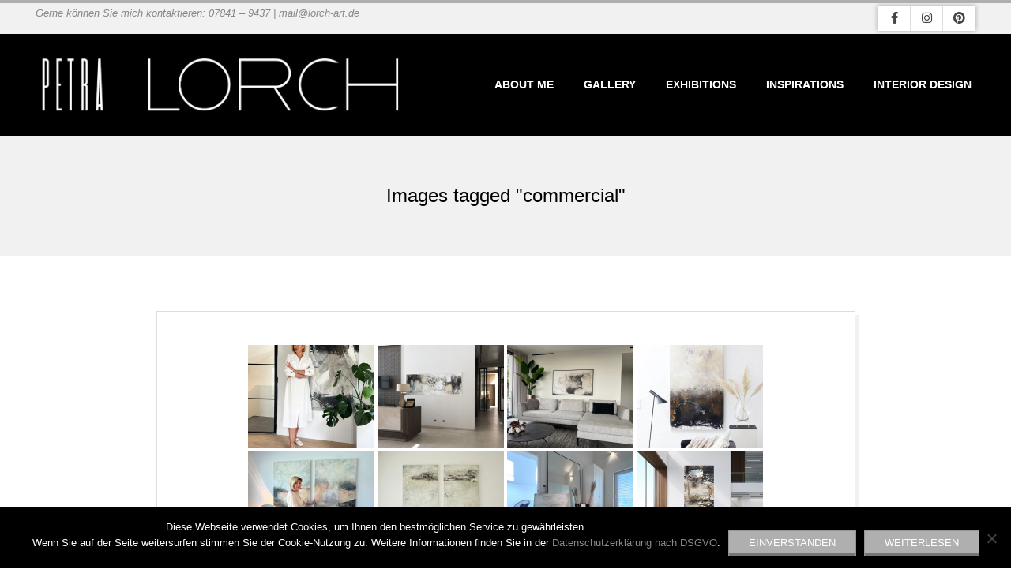

--- FILE ---
content_type: text/html; charset=UTF-8
request_url: https://lorch-art.de/ngg_tag/commercial/
body_size: 16371
content:
<!DOCTYPE html>
<html lang="de" class="no-js">

<head>
<meta charset="UTF-8" />
<meta http-equiv="X-UA-Compatible" content="IE=edge,chrome=1"> <!-- Enable IE Highest available mode (compatibility mode); users with GCF will have page rendered using Google Chrome Frame -->
<meta name='robots' content='index, follow, max-image-preview:large, max-snippet:-1, max-video-preview:-1' />
<meta name="HandheldFriendly" content="True">
<meta name="MobileOptimized" content="767">
<meta name="viewport" content="width=device-width, initial-scale=1.0">
<meta name="template" content="Dispatch Premium 4.12.1" />

	<!-- This site is optimized with the Yoast SEO plugin v26.8 - https://yoast.com/product/yoast-seo-wordpress/ -->
	<title>commercial Archive - PETRA LORCH | FREISCHAFFENDE KÜNSTLERIN</title>
	<link rel="canonical" href="https://lorch-art.de/ngg_tag/commercial/" />
	<meta property="og:locale" content="de_DE" />
	<meta property="og:type" content="article" />
	<meta property="og:title" content="commercial Archive - PETRA LORCH | FREISCHAFFENDE KÜNSTLERIN" />
	<meta property="og:url" content="https://lorch-art.de/ngg_tag/commercial/" />
	<meta property="og:site_name" content="PETRA LORCH | FREISCHAFFENDE KÜNSTLERIN" />
	<meta name="twitter:card" content="summary_large_image" />
	<script type="application/ld+json" class="yoast-schema-graph">{"@context":"https://schema.org","@graph":[{"@type":"CollectionPage","@id":"https://lorch-art.de/ngg_tag/commercial/","url":"https://lorch-art.de/ngg_tag/commercial/","name":"commercial Archive - PETRA LORCH | FREISCHAFFENDE KÜNSTLERIN","isPartOf":{"@id":"https://lorch-art.de/#website"},"breadcrumb":{"@id":"https://lorch-art.de/ngg_tag/commercial/#breadcrumb"},"inLanguage":"de"},{"@type":"BreadcrumbList","@id":"https://lorch-art.de/ngg_tag/commercial/#breadcrumb","itemListElement":[{"@type":"ListItem","position":1,"name":"Home","item":"https://lorch-art.de/"},{"@type":"ListItem","position":2,"name":"commercial"}]},{"@type":"WebSite","@id":"https://lorch-art.de/#website","url":"https://lorch-art.de/","name":"www.lorch-art.de","description":"PETRA LORCH | FREISCHAFFENDE KÜNSTLERIN","publisher":{"@id":"https://lorch-art.de/#/schema/person/5620e87f21145d1864126f115d867b7c"},"potentialAction":[{"@type":"SearchAction","target":{"@type":"EntryPoint","urlTemplate":"https://lorch-art.de/?s={search_term_string}"},"query-input":{"@type":"PropertyValueSpecification","valueRequired":true,"valueName":"search_term_string"}}],"inLanguage":"de"},{"@type":["Person","Organization"],"@id":"https://lorch-art.de/#/schema/person/5620e87f21145d1864126f115d867b7c","name":"petralorch","image":{"@type":"ImageObject","inLanguage":"de","@id":"https://lorch-art.de/#/schema/person/image/","url":"https://lorch-art.de/wp-content/uploads/2019/10/cropped-logo_web_3.jpg","contentUrl":"https://lorch-art.de/wp-content/uploads/2019/10/cropped-logo_web_3.jpg","width":2147,"height":459,"caption":"petralorch"},"logo":{"@id":"https://lorch-art.de/#/schema/person/image/"},"sameAs":["https://www.lorch-art.de","https://www.instagram.com/lorch_art/"]}]}</script>
	<!-- / Yoast SEO plugin. -->


<link rel="alternate" type="application/rss+xml" title="PETRA LORCH | FREISCHAFFENDE KÜNSTLERIN &raquo; Feed" href="https://lorch-art.de/feed/" />
<link rel="alternate" type="application/rss+xml" title="PETRA LORCH | FREISCHAFFENDE KÜNSTLERIN &raquo; Kommentar-Feed" href="https://lorch-art.de/comments/feed/" />
<link rel="alternate" type="application/rss+xml" title="PETRA LORCH | FREISCHAFFENDE KÜNSTLERIN &raquo; commercial Bilder-Stichwort Feed" href="https://lorch-art.de/ngg_tag/commercial/feed/" />
<link rel="profile" href="https://gmpg.org/xfn/11" />
<link rel="alternate" title="oEmbed (JSON)" type="application/json+oembed" href="https://lorch-art.de/wp-json/oembed/1.0/embed?url" />
<link rel="alternate" title="oEmbed (XML)" type="text/xml+oembed" href="https://lorch-art.de/wp-json/oembed/1.0/embed?url&#038;format=xml" />
<link rel="preload" href="https://lorch-art.de/wp-content/themes/dispatch-premium/hoot/css/webfonts/fa-solid-900.woff2" as="font" crossorigin="anonymous">
<link rel="preload" href="https://lorch-art.de/wp-content/themes/dispatch-premium/hoot/css/webfonts/fa-regular-400.woff2" as="font" crossorigin="anonymous">
<link rel="preload" href="https://lorch-art.de/wp-content/themes/dispatch-premium/hoot/css/webfonts/fa-brands-400.woff2" as="font" crossorigin="anonymous">
<style id='wp-img-auto-sizes-contain-inline-css'>
img:is([sizes=auto i],[sizes^="auto," i]){contain-intrinsic-size:3000px 1500px}
/*# sourceURL=wp-img-auto-sizes-contain-inline-css */
</style>
<style id='wp-emoji-styles-inline-css'>

	img.wp-smiley, img.emoji {
		display: inline !important;
		border: none !important;
		box-shadow: none !important;
		height: 1em !important;
		width: 1em !important;
		margin: 0 0.07em !important;
		vertical-align: -0.1em !important;
		background: none !important;
		padding: 0 !important;
	}
/*# sourceURL=wp-emoji-styles-inline-css */
</style>
<style id='wp-block-library-inline-css'>
:root{--wp-block-synced-color:#7a00df;--wp-block-synced-color--rgb:122,0,223;--wp-bound-block-color:var(--wp-block-synced-color);--wp-editor-canvas-background:#ddd;--wp-admin-theme-color:#007cba;--wp-admin-theme-color--rgb:0,124,186;--wp-admin-theme-color-darker-10:#006ba1;--wp-admin-theme-color-darker-10--rgb:0,107,160.5;--wp-admin-theme-color-darker-20:#005a87;--wp-admin-theme-color-darker-20--rgb:0,90,135;--wp-admin-border-width-focus:2px}@media (min-resolution:192dpi){:root{--wp-admin-border-width-focus:1.5px}}.wp-element-button{cursor:pointer}:root .has-very-light-gray-background-color{background-color:#eee}:root .has-very-dark-gray-background-color{background-color:#313131}:root .has-very-light-gray-color{color:#eee}:root .has-very-dark-gray-color{color:#313131}:root .has-vivid-green-cyan-to-vivid-cyan-blue-gradient-background{background:linear-gradient(135deg,#00d084,#0693e3)}:root .has-purple-crush-gradient-background{background:linear-gradient(135deg,#34e2e4,#4721fb 50%,#ab1dfe)}:root .has-hazy-dawn-gradient-background{background:linear-gradient(135deg,#faaca8,#dad0ec)}:root .has-subdued-olive-gradient-background{background:linear-gradient(135deg,#fafae1,#67a671)}:root .has-atomic-cream-gradient-background{background:linear-gradient(135deg,#fdd79a,#004a59)}:root .has-nightshade-gradient-background{background:linear-gradient(135deg,#330968,#31cdcf)}:root .has-midnight-gradient-background{background:linear-gradient(135deg,#020381,#2874fc)}:root{--wp--preset--font-size--normal:16px;--wp--preset--font-size--huge:42px}.has-regular-font-size{font-size:1em}.has-larger-font-size{font-size:2.625em}.has-normal-font-size{font-size:var(--wp--preset--font-size--normal)}.has-huge-font-size{font-size:var(--wp--preset--font-size--huge)}.has-text-align-center{text-align:center}.has-text-align-left{text-align:left}.has-text-align-right{text-align:right}.has-fit-text{white-space:nowrap!important}#end-resizable-editor-section{display:none}.aligncenter{clear:both}.items-justified-left{justify-content:flex-start}.items-justified-center{justify-content:center}.items-justified-right{justify-content:flex-end}.items-justified-space-between{justify-content:space-between}.screen-reader-text{border:0;clip-path:inset(50%);height:1px;margin:-1px;overflow:hidden;padding:0;position:absolute;width:1px;word-wrap:normal!important}.screen-reader-text:focus{background-color:#ddd;clip-path:none;color:#444;display:block;font-size:1em;height:auto;left:5px;line-height:normal;padding:15px 23px 14px;text-decoration:none;top:5px;width:auto;z-index:100000}html :where(.has-border-color){border-style:solid}html :where([style*=border-top-color]){border-top-style:solid}html :where([style*=border-right-color]){border-right-style:solid}html :where([style*=border-bottom-color]){border-bottom-style:solid}html :where([style*=border-left-color]){border-left-style:solid}html :where([style*=border-width]){border-style:solid}html :where([style*=border-top-width]){border-top-style:solid}html :where([style*=border-right-width]){border-right-style:solid}html :where([style*=border-bottom-width]){border-bottom-style:solid}html :where([style*=border-left-width]){border-left-style:solid}html :where(img[class*=wp-image-]){height:auto;max-width:100%}:where(figure){margin:0 0 1em}html :where(.is-position-sticky){--wp-admin--admin-bar--position-offset:var(--wp-admin--admin-bar--height,0px)}@media screen and (max-width:600px){html :where(.is-position-sticky){--wp-admin--admin-bar--position-offset:0px}}

/*# sourceURL=wp-block-library-inline-css */
</style><style id='global-styles-inline-css'>
:root{--wp--preset--aspect-ratio--square: 1;--wp--preset--aspect-ratio--4-3: 4/3;--wp--preset--aspect-ratio--3-4: 3/4;--wp--preset--aspect-ratio--3-2: 3/2;--wp--preset--aspect-ratio--2-3: 2/3;--wp--preset--aspect-ratio--16-9: 16/9;--wp--preset--aspect-ratio--9-16: 9/16;--wp--preset--color--black: #000000;--wp--preset--color--cyan-bluish-gray: #abb8c3;--wp--preset--color--white: #ffffff;--wp--preset--color--pale-pink: #f78da7;--wp--preset--color--vivid-red: #cf2e2e;--wp--preset--color--luminous-vivid-orange: #ff6900;--wp--preset--color--luminous-vivid-amber: #fcb900;--wp--preset--color--light-green-cyan: #7bdcb5;--wp--preset--color--vivid-green-cyan: #00d084;--wp--preset--color--pale-cyan-blue: #8ed1fc;--wp--preset--color--vivid-cyan-blue: #0693e3;--wp--preset--color--vivid-purple: #9b51e0;--wp--preset--color--accent: #afafaf;--wp--preset--color--accent-font: #ffffff;--wp--preset--gradient--vivid-cyan-blue-to-vivid-purple: linear-gradient(135deg,rgb(6,147,227) 0%,rgb(155,81,224) 100%);--wp--preset--gradient--light-green-cyan-to-vivid-green-cyan: linear-gradient(135deg,rgb(122,220,180) 0%,rgb(0,208,130) 100%);--wp--preset--gradient--luminous-vivid-amber-to-luminous-vivid-orange: linear-gradient(135deg,rgb(252,185,0) 0%,rgb(255,105,0) 100%);--wp--preset--gradient--luminous-vivid-orange-to-vivid-red: linear-gradient(135deg,rgb(255,105,0) 0%,rgb(207,46,46) 100%);--wp--preset--gradient--very-light-gray-to-cyan-bluish-gray: linear-gradient(135deg,rgb(238,238,238) 0%,rgb(169,184,195) 100%);--wp--preset--gradient--cool-to-warm-spectrum: linear-gradient(135deg,rgb(74,234,220) 0%,rgb(151,120,209) 20%,rgb(207,42,186) 40%,rgb(238,44,130) 60%,rgb(251,105,98) 80%,rgb(254,248,76) 100%);--wp--preset--gradient--blush-light-purple: linear-gradient(135deg,rgb(255,206,236) 0%,rgb(152,150,240) 100%);--wp--preset--gradient--blush-bordeaux: linear-gradient(135deg,rgb(254,205,165) 0%,rgb(254,45,45) 50%,rgb(107,0,62) 100%);--wp--preset--gradient--luminous-dusk: linear-gradient(135deg,rgb(255,203,112) 0%,rgb(199,81,192) 50%,rgb(65,88,208) 100%);--wp--preset--gradient--pale-ocean: linear-gradient(135deg,rgb(255,245,203) 0%,rgb(182,227,212) 50%,rgb(51,167,181) 100%);--wp--preset--gradient--electric-grass: linear-gradient(135deg,rgb(202,248,128) 0%,rgb(113,206,126) 100%);--wp--preset--gradient--midnight: linear-gradient(135deg,rgb(2,3,129) 0%,rgb(40,116,252) 100%);--wp--preset--font-size--small: 13px;--wp--preset--font-size--medium: 20px;--wp--preset--font-size--large: 36px;--wp--preset--font-size--x-large: 42px;--wp--preset--spacing--20: 0.44rem;--wp--preset--spacing--30: 0.67rem;--wp--preset--spacing--40: 1rem;--wp--preset--spacing--50: 1.5rem;--wp--preset--spacing--60: 2.25rem;--wp--preset--spacing--70: 3.38rem;--wp--preset--spacing--80: 5.06rem;--wp--preset--shadow--natural: 6px 6px 9px rgba(0, 0, 0, 0.2);--wp--preset--shadow--deep: 12px 12px 50px rgba(0, 0, 0, 0.4);--wp--preset--shadow--sharp: 6px 6px 0px rgba(0, 0, 0, 0.2);--wp--preset--shadow--outlined: 6px 6px 0px -3px rgb(255, 255, 255), 6px 6px rgb(0, 0, 0);--wp--preset--shadow--crisp: 6px 6px 0px rgb(0, 0, 0);}:where(.is-layout-flex){gap: 0.5em;}:where(.is-layout-grid){gap: 0.5em;}body .is-layout-flex{display: flex;}.is-layout-flex{flex-wrap: wrap;align-items: center;}.is-layout-flex > :is(*, div){margin: 0;}body .is-layout-grid{display: grid;}.is-layout-grid > :is(*, div){margin: 0;}:where(.wp-block-columns.is-layout-flex){gap: 2em;}:where(.wp-block-columns.is-layout-grid){gap: 2em;}:where(.wp-block-post-template.is-layout-flex){gap: 1.25em;}:where(.wp-block-post-template.is-layout-grid){gap: 1.25em;}.has-black-color{color: var(--wp--preset--color--black) !important;}.has-cyan-bluish-gray-color{color: var(--wp--preset--color--cyan-bluish-gray) !important;}.has-white-color{color: var(--wp--preset--color--white) !important;}.has-pale-pink-color{color: var(--wp--preset--color--pale-pink) !important;}.has-vivid-red-color{color: var(--wp--preset--color--vivid-red) !important;}.has-luminous-vivid-orange-color{color: var(--wp--preset--color--luminous-vivid-orange) !important;}.has-luminous-vivid-amber-color{color: var(--wp--preset--color--luminous-vivid-amber) !important;}.has-light-green-cyan-color{color: var(--wp--preset--color--light-green-cyan) !important;}.has-vivid-green-cyan-color{color: var(--wp--preset--color--vivid-green-cyan) !important;}.has-pale-cyan-blue-color{color: var(--wp--preset--color--pale-cyan-blue) !important;}.has-vivid-cyan-blue-color{color: var(--wp--preset--color--vivid-cyan-blue) !important;}.has-vivid-purple-color{color: var(--wp--preset--color--vivid-purple) !important;}.has-black-background-color{background-color: var(--wp--preset--color--black) !important;}.has-cyan-bluish-gray-background-color{background-color: var(--wp--preset--color--cyan-bluish-gray) !important;}.has-white-background-color{background-color: var(--wp--preset--color--white) !important;}.has-pale-pink-background-color{background-color: var(--wp--preset--color--pale-pink) !important;}.has-vivid-red-background-color{background-color: var(--wp--preset--color--vivid-red) !important;}.has-luminous-vivid-orange-background-color{background-color: var(--wp--preset--color--luminous-vivid-orange) !important;}.has-luminous-vivid-amber-background-color{background-color: var(--wp--preset--color--luminous-vivid-amber) !important;}.has-light-green-cyan-background-color{background-color: var(--wp--preset--color--light-green-cyan) !important;}.has-vivid-green-cyan-background-color{background-color: var(--wp--preset--color--vivid-green-cyan) !important;}.has-pale-cyan-blue-background-color{background-color: var(--wp--preset--color--pale-cyan-blue) !important;}.has-vivid-cyan-blue-background-color{background-color: var(--wp--preset--color--vivid-cyan-blue) !important;}.has-vivid-purple-background-color{background-color: var(--wp--preset--color--vivid-purple) !important;}.has-black-border-color{border-color: var(--wp--preset--color--black) !important;}.has-cyan-bluish-gray-border-color{border-color: var(--wp--preset--color--cyan-bluish-gray) !important;}.has-white-border-color{border-color: var(--wp--preset--color--white) !important;}.has-pale-pink-border-color{border-color: var(--wp--preset--color--pale-pink) !important;}.has-vivid-red-border-color{border-color: var(--wp--preset--color--vivid-red) !important;}.has-luminous-vivid-orange-border-color{border-color: var(--wp--preset--color--luminous-vivid-orange) !important;}.has-luminous-vivid-amber-border-color{border-color: var(--wp--preset--color--luminous-vivid-amber) !important;}.has-light-green-cyan-border-color{border-color: var(--wp--preset--color--light-green-cyan) !important;}.has-vivid-green-cyan-border-color{border-color: var(--wp--preset--color--vivid-green-cyan) !important;}.has-pale-cyan-blue-border-color{border-color: var(--wp--preset--color--pale-cyan-blue) !important;}.has-vivid-cyan-blue-border-color{border-color: var(--wp--preset--color--vivid-cyan-blue) !important;}.has-vivid-purple-border-color{border-color: var(--wp--preset--color--vivid-purple) !important;}.has-vivid-cyan-blue-to-vivid-purple-gradient-background{background: var(--wp--preset--gradient--vivid-cyan-blue-to-vivid-purple) !important;}.has-light-green-cyan-to-vivid-green-cyan-gradient-background{background: var(--wp--preset--gradient--light-green-cyan-to-vivid-green-cyan) !important;}.has-luminous-vivid-amber-to-luminous-vivid-orange-gradient-background{background: var(--wp--preset--gradient--luminous-vivid-amber-to-luminous-vivid-orange) !important;}.has-luminous-vivid-orange-to-vivid-red-gradient-background{background: var(--wp--preset--gradient--luminous-vivid-orange-to-vivid-red) !important;}.has-very-light-gray-to-cyan-bluish-gray-gradient-background{background: var(--wp--preset--gradient--very-light-gray-to-cyan-bluish-gray) !important;}.has-cool-to-warm-spectrum-gradient-background{background: var(--wp--preset--gradient--cool-to-warm-spectrum) !important;}.has-blush-light-purple-gradient-background{background: var(--wp--preset--gradient--blush-light-purple) !important;}.has-blush-bordeaux-gradient-background{background: var(--wp--preset--gradient--blush-bordeaux) !important;}.has-luminous-dusk-gradient-background{background: var(--wp--preset--gradient--luminous-dusk) !important;}.has-pale-ocean-gradient-background{background: var(--wp--preset--gradient--pale-ocean) !important;}.has-electric-grass-gradient-background{background: var(--wp--preset--gradient--electric-grass) !important;}.has-midnight-gradient-background{background: var(--wp--preset--gradient--midnight) !important;}.has-small-font-size{font-size: var(--wp--preset--font-size--small) !important;}.has-medium-font-size{font-size: var(--wp--preset--font-size--medium) !important;}.has-large-font-size{font-size: var(--wp--preset--font-size--large) !important;}.has-x-large-font-size{font-size: var(--wp--preset--font-size--x-large) !important;}
/*# sourceURL=global-styles-inline-css */
</style>

<style id='classic-theme-styles-inline-css'>
/*! This file is auto-generated */
.wp-block-button__link{color:#fff;background-color:#32373c;border-radius:9999px;box-shadow:none;text-decoration:none;padding:calc(.667em + 2px) calc(1.333em + 2px);font-size:1.125em}.wp-block-file__button{background:#32373c;color:#fff;text-decoration:none}
/*# sourceURL=/wp-includes/css/classic-themes.min.css */
</style>
<link rel='stylesheet' id='cookie-notice-front-css' href='https://lorch-art.de/wp-content/plugins/cookie-notice/css/front.min.css?ver=2.5.11' media='all' />
<link rel='stylesheet' id='ngg_trigger_buttons-css' href='https://lorch-art.de/wp-content/plugins/nextgen-gallery/static/GalleryDisplay/trigger_buttons.css?ver=4.0.3' media='all' />
<link rel='stylesheet' id='fancybox-0-css' href='https://lorch-art.de/wp-content/plugins/nextgen-gallery/static/Lightbox/fancybox/jquery.fancybox-1.3.4.css?ver=4.0.3' media='all' />
<link rel='stylesheet' id='fontawesome_v4_shim_style-css' href='https://lorch-art.de/wp-content/plugins/nextgen-gallery/static/FontAwesome/css/v4-shims.min.css?ver=6.9' media='all' />
<link rel='stylesheet' id='nextgen_pagination_style-css' href='https://lorch-art.de/wp-content/plugins/nextgen-gallery/static/GalleryDisplay/pagination_style.css?ver=4.0.3' media='all' />
<link rel='stylesheet' id='nextgen_basic_thumbnails_style-css' href='https://lorch-art.de/wp-content/plugins/nextgen-gallery/static/Thumbnails/nextgen_basic_thumbnails.css?ver=4.0.3' media='all' />
<link rel='stylesheet' id='lightSlider-css' href='https://lorch-art.de/wp-content/themes/dispatch-premium/css/lightSlider.min.css?ver=1.1.0' media='all' />
<link rel='stylesheet' id='gallery-css' href='https://lorch-art.de/wp-content/themes/dispatch-premium/hoot/css/gallery.min.css?ver=6.9' media='all' />
<link rel='stylesheet' id='font-awesome-css' href='https://lorch-art.de/wp-content/themes/dispatch-premium/hoot/css/font-awesome.min.css?ver=5.15.4' media='all' />
<link rel='stylesheet' id='lightGallery-css' href='https://lorch-art.de/wp-content/themes/dispatch-premium/premium/css/lightGallery.min.css?ver=1.1.4' media='all' />
<link rel='stylesheet' id='imagelightbox-styles-css' href='https://lorch-art.de/wp-content/plugins/imagelightbox/css/styles.css?ver=0.1.1' media='all' />
<link rel='stylesheet' id='tablepress-default-css' href='https://lorch-art.de/wp-content/plugins/tablepress/css/build/default.css?ver=3.2.6' media='all' />
<link rel='stylesheet' id='hoot-style-css' href='https://lorch-art.de/wp-content/themes/dispatch-premium/style.min.css?ver=4.12.1' media='all' />
<link rel='stylesheet' id='hoot-wpblocks-css' href='https://lorch-art.de/wp-content/themes/dispatch-premium/hoot-theme/blocks/wpblocks.css?ver=4.12.1' media='all' />
<style id='hoot-wpblocks-inline-css'>
.hgrid {max-width: 1260px;} a {color: #888888;} .invert-typo, .accent-typo {background: #afafaf;color: #ffffff;} .invert-typo a, .invert-typo a:hover, .invert-typo h1, .invert-typo h2, .invert-typo h3, .invert-typo h4, .invert-typo h5, .invert-typo h6, .invert-typo .title, .accent-typo a, .accent-typo a:hover, .accent-typo h1, .accent-typo h2, .accent-typo h3, .accent-typo h4, .accent-typo h5, .accent-typo h6, .accent-typo .title {color: #ffffff;} input[type="submit"], #submit, .button {background: #afafaf;color: #ffffff;} input[type="submit"]:hover, #submit:hover, .button:hover, input[type="submit"]:focus, #submit:focus, .button:focus {background: #8c8c8c;color: #ffffff;} body {background-color: #ffffff;color: #444444;font-size: 14px;font-family: "Open Sans", sans-serif;} #page-wrapper {border-color: #afafaf;} #topbar-right-inner, #topbar-right-inner input {background-color: #ffffff;color: #444444;} .site-logo-with-icon #site-title i {font-size: 48px;} .site-logo-mixed-image, .site-logo-mixed-image img {max-width: 200px;} .lSSlideOuter .lSPager.lSpg > li:hover a, .lSSlideOuter .lSPager.lSpg > li.active a {background-color: #afafaf;} #infinite-handle span,.lrm-form a.button, .lrm-form button, .lrm-form button[type=submit], .lrm-form #buddypress input[type=submit], .lrm-form input[type=submit] {background: #afafaf;color: #ffffff;} .woocommerce nav.woocommerce-pagination ul li a:focus, .woocommerce nav.woocommerce-pagination ul li a:hover {color: #888888;} h1, h2, h3, h4, h5, h6, .title {color: #000000;font-size: 24px;font-family: "Oswald", sans-serif;font-style: normal;text-transform: none;font-weight: normal;} h1 {color: #000000;font-size: 30px;font-style: normal;text-transform: none;font-weight: normal;} h2 {color: #000000;font-size: 26px;font-style: normal;text-transform: none;font-weight: normal;} h4 {color: #000000;font-size: 22px;font-style: normal;text-transform: none;font-weight: normal;} h5 {color: #000000;font-size: 20px;font-style: normal;text-transform: none;font-weight: normal;} h6 {color: #000000;font-size: 18px;font-style: normal;text-transform: none;font-weight: normal;} .titlefont {font-family: "Oswald", sans-serif;} .bodyfont-title {font-family: "Open Sans", sans-serif;font-size: 14px;} blockquote {border-color: #dddddd;color: #888888;font-size: 18px;} a:hover {color: #888888;} .contrast-typo {background: #000000;color: #ffffff;} .contrast-typo a, .contrast-typo a:hover, .contrast-typo h1, .contrast-typo h2, .contrast-typo h3, .contrast-typo h4, .contrast-typo h5, .contrast-typo h6, .contrast-typo .title {color: #ffffff;} .enforce-typo {background: #ffffff;color: #444444;} .enforce-typo a, .enforce-typo a:hover, .enforce-typo h1, .enforce-typo h2, .enforce-typo h3, .enforce-typo h4, .enforce-typo h5, .enforce-typo h6, .enforce-typo .title {color: #444444;} .enforce-body-font {font-family: "Open Sans", sans-serif;} .table-striped tbody tr:nth-child(odd) td, .table-striped tbody tr:nth-child(odd) th {background: #f1f1f1;} .gallery, ul.wp-block-gallery {border-color: #dddddd;background: #f1f1f1;} .gallery .gallery-caption {color: #444444;} .wp-caption {background: #f1f1f1;} .wp-caption-text, .wp-block-image figcaption {border-color: #dddddd;color: #444444;} #topbar {background: #f1f1f1;} #topbar-left {color: #888888;} #topbar .widget-title {font-size: 14px;} #header {background: #000000;} #site-title {color: #ffffff;font-size: 54px;font-family: "Oswald", sans-serif;text-transform: uppercase;font-weight: bold;font-style: normal;} #site-description {opacity: 1;color: #ffffff;font-size: 14px;font-family: "Oswald", sans-serif;text-transform: uppercase;font-style: normal;font-weight: normal;} #menu-primary-items > li a {color: #ffffff;font-size: 14px;font-family: "Open Sans", sans-serif;text-transform: uppercase;font-weight: bold;font-style: normal;} .site-header .hoot-megamenu-icon {color: #ffffff;} #menu-primary-items > li ul a, #menu-primary-items ul li:hover > a,.mobilemenu-fixed .menu-toggle {color: #ffffff;font-size: 12px;text-transform: uppercase;font-weight: bold;font-style: normal;} .sf-menu ul {background-color: #000000;} .sf-menu ul li:hover {background: #222222;} .menu-toggle {background: #222222;color: #ffffff;font-size: 12px;text-transform: uppercase;font-weight: bold;font-style: normal;} .mobilemenu-fixed .menu-toggle {background: #222222;} #loop-meta {background-color: #f1f1f1;} .loop-title {color: #000000;font-size: 24px;font-family: "Oswald", sans-serif;font-style: normal;text-transform: none;font-weight: normal;} .entry-byline-block {border-color: #888888;} .entry-byline a, .entry-byline a:hover {color: #444444;} .entry-content {-webkit-box-shadow: 5px 5px 0 0 #f1f1f1;-moz-box-shadow: 5px 5px 0 0 #f1f1f1;box-shadow: 5px 5px 0 0 #f1f1f1;border-color: #dddddd;} #comments-template {border-color: #dddddd;} #comments-number {font-size: 14px;} .comment li.comment {border-color: #dddddd;} .comment-by-author {color: #888888;} .comment-meta-block, .comment-edit-link {color: #888888;border-color: #888888;} .comment.bypostauthor > article {background: #f1f1f1;} .comment.bypostauthor + #respond {background: #f1f1f1;} .comment-ping {border-color: #dddddd;} #reply-title {font-size: 14px;} #respond label {color: #888888;} .entry-grid {-webkit-box-shadow: 5px 5px 0 0 #f1f1f1;-moz-box-shadow: 5px 5px 0 0 #f1f1f1;box-shadow: 5px 5px 0 0 #f1f1f1;border-color: #dddddd;} .entry-grid-content .entry-title {font-size: 24px;} .entry-grid .entry-byline {color: #888888;} .entry-grid .entry-byline-block a, .entry-grid .entry-byline-block a:hover {color: #888888;} .archive-mosaic .entry-title {font-size: 18px;} .archive-mosaic .mosaic-sub {background: #f1f1f1;border-color: #dddddd;} .style-accent, .shortcode-button.style-accent, .style-accentlight {background: #afafaf;color: #ffffff;} .shortcode-button.style-accent:hover {background: #8c8c8c;color: #ffffff;} .style-highlight, .style-highlightlight {background: #f1f1f1;} .shortcode-toggle-head {background: #f1f1f1;border-color: #dddddd;} .shortcode-toggle-head:hover, .shortcode-toggle-active {background: #dddddd;} .shortcode-toggle-box {border-color: #dddddd;} #page-wrapper ul.shortcode-tabset-nav li {background: #f1f1f1;border-color: #dddddd;} #page-wrapper ul.shortcode-tabset-nav li.current {border-bottom-color: #ffffff;} .shortcode-tabset-box {border-color: #dddddd;} .widgetized-template-area.area-highlight {background: #f1f1f1;} .sidebar {color: #444444;font-size: 14px;font-style: normal;text-transform: none;font-weight: normal;} .sidebar .widget-title {color: #000000;font-size: 14px;font-family: "Open Sans", sans-serif;text-transform: uppercase;font-weight: bold;font-style: normal;} .widget-title {font-size: 18px;} .topborder-line {border-color: #dddddd;} .bottomborder-line {border-color: #dddddd;} .topborder-shadow:before, .bottomborder-shadow:after {background-color: #000000;} .cta-widget-button {font-size: 18px;} .content-block-content h4 {font-size: 18px;} .content-blocks-style3 .content-block {border-color: #dddddd;} .social-icons-icon {color: #666666;border-color: #dddddd;} .hoot-blogposts .hoot-blogposts-title {border-color: #dddddd;} .woocommerce-tabs h1, .woocommerce-tabs h2, .woocommerce-tabs h3, .woocommerce-tabs h4, .woocommerce-tabs h5, .woocommerce-tabs h6,.single-product .upsells.products > h2, .single-product .related.products > h2, .singular-page.woocommerce-cart .cross-sells > h2, .singular-page.woocommerce-cart .cart_totals > h2 {color: #000000;font-size: 22px;font-style: normal;text-transform: none;font-weight: normal;} .woocommerce div.product .woocommerce-tabs ul.tabs:before, .woocommerce div.product .woocommerce-tabs ul.tabs li {border-color: #dddddd;} #sub-footer {background-color: #f1f1f1;border-color: #dddddd;} .footer {background-color: #000000;color: #ffffff;font-size: 14px;font-style: normal;text-transform: none;font-weight: normal;} .footer h1, .footer h2, .footer h3, .footer h4, .footer h5, .footer h6, .footer .title {color: #ffffff;} .footer a, .footer a:hover {color: #ffffff;} .footer .widget-title {color: #ffffff;font-size: 14px;font-family: "Open Sans", sans-serif;text-transform: uppercase;font-weight: bold;font-style: normal;} #post-footer {background-color: #000000;color: #999999;} #post-footer a {color: #777777;} :root .has-accent-color,.is-style-outline>.wp-block-button__link:not(.has-text-color), .wp-block-button__link.is-style-outline:not(.has-text-color) {color: #afafaf;} :root .has-accent-background-color,.wp-block-button__link,.wp-block-button__link:hover,.wp-block-search__button,.wp-block-search__button:hover, .wp-block-file__button,.wp-block-file__button:hover {background: #afafaf;} :root .has-accent-font-color,.wp-block-button__link,.wp-block-button__link:hover,.wp-block-search__button,.wp-block-search__button:hover, .wp-block-file__button,.wp-block-file__button:hover {color: #ffffff;} :root .has-accent-font-background-color {background: #ffffff;} @media only screen and (max-width: 799px){#menu-primary-items {background: #222222;} #menu-primary-items ul {background: #222222;} #menu-primary-items > li a {color: #ffffff;font-size: 12px;text-transform: uppercase;font-weight: bold;} .sf-menu a:hover {background: #000000;} }
/*# sourceURL=hoot-wpblocks-inline-css */
</style>
<script src="https://lorch-art.de/wp-includes/js/jquery/jquery.min.js?ver=3.7.1" id="jquery-core-js"></script>
<script src="https://lorch-art.de/wp-includes/js/jquery/jquery-migrate.min.js?ver=3.4.1" id="jquery-migrate-js"></script>
<script id="photocrati_ajax-js-extra">
var photocrati_ajax = {"url":"https://lorch-art.de/index.php?photocrati_ajax=1","rest_url":"https://lorch-art.de/wp-json/","wp_home_url":"https://lorch-art.de","wp_site_url":"https://lorch-art.de","wp_root_url":"https://lorch-art.de","wp_plugins_url":"https://lorch-art.de/wp-content/plugins","wp_content_url":"https://lorch-art.de/wp-content","wp_includes_url":"https://lorch-art.de/wp-includes/","ngg_param_slug":"nggallery","rest_nonce":"2d1df678ca"};
//# sourceURL=photocrati_ajax-js-extra
</script>
<script src="https://lorch-art.de/wp-content/plugins/nextgen-gallery/static/Legacy/ajax.min.js?ver=4.0.3" id="photocrati_ajax-js"></script>
<script src="https://lorch-art.de/wp-content/plugins/nextgen-gallery/static/FontAwesome/js/v4-shims.min.js?ver=5.3.1" id="fontawesome_v4_shim-js"></script>
<script defer crossorigin="anonymous" data-auto-replace-svg="false" data-keep-original-source="false" data-search-pseudo-elements src="https://lorch-art.de/wp-content/plugins/nextgen-gallery/static/FontAwesome/js/all.min.js?ver=5.3.1" id="fontawesome-js"></script>
<script src="https://lorch-art.de/wp-content/plugins/nextgen-gallery/static/Thumbnails/nextgen_basic_thumbnails.js?ver=4.0.3" id="nextgen_basic_thumbnails_script-js"></script>
<script src="https://lorch-art.de/wp-content/themes/dispatch-premium/js/modernizr.custom.min.js?ver=2.8.3" id="modernizr-js"></script>
<link rel="https://api.w.org/" href="https://lorch-art.de/wp-json/" /><link rel="alternate" title="JSON" type="application/json" href="https://lorch-art.de/wp-json/wp/v2/posts/0" /><link rel="EditURI" type="application/rsd+xml" title="RSD" href="https://lorch-art.de/xmlrpc.php?rsd" />
<meta name="generator" content="WordPress 6.9" />

        <script type="text/javascript">
            var jQueryMigrateHelperHasSentDowngrade = false;

			window.onerror = function( msg, url, line, col, error ) {
				// Break out early, do not processing if a downgrade reqeust was already sent.
				if ( jQueryMigrateHelperHasSentDowngrade ) {
					return true;
                }

				var xhr = new XMLHttpRequest();
				var nonce = '16a0faecad';
				var jQueryFunctions = [
					'andSelf',
					'browser',
					'live',
					'boxModel',
					'support.boxModel',
					'size',
					'swap',
					'clean',
					'sub',
                ];
				var match_pattern = /\)\.(.+?) is not a function/;
                var erroredFunction = msg.match( match_pattern );

                // If there was no matching functions, do not try to downgrade.
                if ( null === erroredFunction || typeof erroredFunction !== 'object' || typeof erroredFunction[1] === "undefined" || -1 === jQueryFunctions.indexOf( erroredFunction[1] ) ) {
                    return true;
                }

                // Set that we've now attempted a downgrade request.
                jQueryMigrateHelperHasSentDowngrade = true;

				xhr.open( 'POST', 'https://lorch-art.de/wp-admin/admin-ajax.php' );
				xhr.setRequestHeader( 'Content-Type', 'application/x-www-form-urlencoded' );
				xhr.onload = function () {
					var response,
                        reload = false;

					if ( 200 === xhr.status ) {
                        try {
                        	response = JSON.parse( xhr.response );

                        	reload = response.data.reload;
                        } catch ( e ) {
                        	reload = false;
                        }
                    }

					// Automatically reload the page if a deprecation caused an automatic downgrade, ensure visitors get the best possible experience.
					if ( reload ) {
						location.reload();
                    }
				};

				xhr.send( encodeURI( 'action=jquery-migrate-downgrade-version&_wpnonce=' + nonce ) );

				// Suppress error alerts in older browsers
				return true;
			}
        </script>

		<link rel="icon" href="https://lorch-art.de/wp-content/uploads/2020/06/cropped-LorchArt_Avatar-web-32x32.jpg" sizes="32x32" />
<link rel="icon" href="https://lorch-art.de/wp-content/uploads/2020/06/cropped-LorchArt_Avatar-web-192x192.jpg" sizes="192x192" />
<link rel="apple-touch-icon" href="https://lorch-art.de/wp-content/uploads/2020/06/cropped-LorchArt_Avatar-web-180x180.jpg" />
<meta name="msapplication-TileImage" content="https://lorch-art.de/wp-content/uploads/2020/06/cropped-LorchArt_Avatar-web-270x270.jpg" />
</head>

<body data-rsssl=1 class="wordpress ltr de de-de parent-theme y2026 m01 d21 h06 wednesday logged-out singular singular- singular--177 dispatch cookies-not-set" dir="ltr">

	
	<a href="#main" class="screen-reader-text">Skip to content</a>

	<div id="page-wrapper" class=" site-stretch page-wrapper sitewrap-none sidebars0 hoot-cf7-style hoot-mapp-style hoot-jetpack-style">

			<div id="topbar" class=" topbar  inline-nav hgrid-stretch">
		<div class="hgrid">
			<div class="hgrid-span-12">

				<div class="table">
											<div id="topbar-left" class="table-cell-mid">
							<section id="text-9" class="widget widget_text">			<div class="textwidget"><p><FONT SIZE="2.5">Gerne können Sie mich kontaktieren: 07841 &#8211; 9437 | mail@lorch-art.de</FONT></p>
</div>
		</section>						</div>
					
											<div id="topbar-right" class="table-cell-mid">
							<div id="topbar-right-inner">
								<section id="hoot-social-icons-widget-5" class="widget widget_hoot-social-icons-widget">
<div class="social-icons-widget social-icons-small"><a href="https://www.facebook.com/petra.lorch" class=" social-icons-icon  fa-facebook-block" target="_blank">
					<i class="fa-facebook-f fab"></i>
				</a><a href="https://www.instagram.com/lorch_art/" class=" social-icons-icon  fa-instagram-block" target="_blank">
					<i class="fa-instagram fab"></i>
				</a><a href="https://www.pinterest.de/petralorch/interior-design-lorch-art-wwwlorch-artde/" class=" social-icons-icon  fa-pinterest-block" target="_blank">
					<i class="fa-pinterest fab"></i>
				</a></div></section>							</div>
						</div>
									</div>

			</div>
		</div>
	</div>
	
		<header id="header" class="site-header hoot-sticky-header  contrast-typo" role="banner" itemscope="itemscope" itemtype="https://schema.org/WPHeader">
			<div class="hgrid">
				<div class="table hgrid-span-12">
					<div id="branding" class="branding table-cell-mid">
		<div id="site-logo" class="site-logo-image">
			<div id="site-logo-image"><div id="site-title" class="site-title title" itemprop="headline"><a href="https://lorch-art.de/" class="custom-logo-link" rel="home"><img width="2147" height="459" src="https://lorch-art.de/wp-content/uploads/2019/10/cropped-logo_web_3.jpg" class="custom-logo" alt="PETRA LORCH | FREISCHAFFENDE KÜNSTLERIN" decoding="async" fetchpriority="high" srcset="https://lorch-art.de/wp-content/uploads/2019/10/cropped-logo_web_3.jpg 2147w, https://lorch-art.de/wp-content/uploads/2019/10/cropped-logo_web_3-300x64.jpg 300w, https://lorch-art.de/wp-content/uploads/2019/10/cropped-logo_web_3-768x164.jpg 768w, https://lorch-art.de/wp-content/uploads/2019/10/cropped-logo_web_3-1024x219.jpg 1024w, https://lorch-art.de/wp-content/uploads/2019/10/cropped-logo_web_3-425x91.jpg 425w" sizes="(max-width: 2147px) 100vw, 2147px" /></a><div style="clip: rect(1px, 1px, 1px, 1px); clip-path: inset(50%); height: 1px; width: 1px; margin: -1px; overflow: hidden; position: absolute !important;">PETRA LORCH | FREISCHAFFENDE KÜNSTLERIN</div></div></div>		</div>
	</div><!-- #branding -->
		<div id="header-aside" class=" header-aside table-cell-mid">
			<div class="screen-reader-text">Primary Navigation Menu</div>
	<nav id="menu-primary" class="menu nav-menu menu-primary mobilemenu-fixed mobilesubmenu-click scrollpointscontainer" role="navigation" aria-label="Primary Navigation Menu" itemscope="itemscope" itemtype="https://schema.org/SiteNavigationElement">
		<a class="menu-toggle" href="#"><span class="menu-toggle-text">Menu</span><i class="fas fa-bars"></i></a>

		<ul id="menu-primary-items" class="menu-items sf-menu menu"><li id="menu-item-20" class="menu-item menu-item-type-post_type menu-item-object-page menu-item-20"><a href="https://lorch-art.de/about-me/">About me</a></li>
<li id="menu-item-1224" class="menu-item menu-item-type-post_type menu-item-object-page menu-item-1224"><a href="https://lorch-art.de/gallery/">Gallery</a></li>
<li id="menu-item-19" class="menu-item menu-item-type-post_type menu-item-object-page menu-item-19"><a href="https://lorch-art.de/exhibitions/">Exhibitions</a></li>
<li id="menu-item-965" class="menu-item menu-item-type-post_type menu-item-object-page menu-item-965"><a href="https://lorch-art.de/inspirations/">Inspirations</a></li>
<li id="menu-item-739" class="menu-item menu-item-type-post_type menu-item-object-page menu-item-739"><a href="https://lorch-art.de/interior-design/">Interior Design</a></li>
</ul>
	</nav><!-- #menu-primary -->
		</div>
					</div>
			</div>
		</header><!-- #header -->

		<div id="main" class=" main">
			

				<div id="loop-meta" class="loop-meta-wrap pageheader-bg-default">
					<div class="hgrid">

						<div class="loop-meta  hgrid-span-12" itemscope="itemscope" itemtype="https://schema.org/WebPageElement">
							<div class="entry-header">

																<h1 class="loop-title entry-title" itemprop="headline">Images tagged &quot;commercial&quot;</h1>

								<div class="loop-description" itemprop="text"></div><!-- .loop-description -->
							</div><!-- .entry-header -->
						</div><!-- .loop-meta -->

					</div>
				</div>

			
<div class="hgrid main-content-grid">

	
	<main id="content" class="content  hgrid-span-9 no-sidebar layout-none " role="main">

		
			<div id="content-wrap">

				
	<article id="post-0" class="entry page publish author- post-0" itemscope="itemscope" itemtype="https://schema.org/CreativeWork">

		<div class="entry-content" itemprop="text">

						<div class="entry-the-content">
				<!-- default-view.php -->
<div
	class="ngg-galleryoverview default-view
	 ngg-ajax-pagination-none	"
	id="ngg-gallery-fd6ea8555633344559195e95c1e5a1cf-1">

		<!-- Thumbnails -->
				<div id="ngg-image-0" class="ngg-gallery-thumbnail-box
											"
			>
						<div class="ngg-gallery-thumbnail">
			<a href="https://lorch-art.de/wp-content/gallery/interiordesign/IMG-20240716-WA0102-1-Kopie.jpg"
				title=""
				data-src="https://lorch-art.de/wp-content/gallery/interiordesign/IMG-20240716-WA0102-1-Kopie.jpg"
				data-thumbnail="https://lorch-art.de/wp-content/gallery/interiordesign/thumbs/thumbs_IMG-20240716-WA0102-1-Kopie.jpg"
				data-image-id="294"
				data-title="Petra Lorch | Interior Design"
				data-description=""
				data-image-slug="img-20240716-wa0102-1-kopie"
				class="ngg-fancybox" rel="fd6ea8555633344559195e95c1e5a1cf">
				<img
					title="Petra Lorch | Interior Design"
					alt="Petra Lorch | Interior Design"
					src="https://lorch-art.de/wp-content/gallery/interiordesign/thumbs/thumbs_IMG-20240716-WA0102-1-Kopie.jpg"
					width="160"
					height="130"
					style="max-width:100%;"
				/>
			</a>
		</div>
							</div>
			
				<div id="ngg-image-1" class="ngg-gallery-thumbnail-box
											"
			>
						<div class="ngg-gallery-thumbnail">
			<a href="https://lorch-art.de/wp-content/gallery/interiordesign/PL_9.jpg"
				title="Petra Lorch | Interior Design"
				data-src="https://lorch-art.de/wp-content/gallery/interiordesign/PL_9.jpg"
				data-thumbnail="https://lorch-art.de/wp-content/gallery/interiordesign/thumbs/thumbs_PL_9.jpg"
				data-image-id="293"
				data-title="Petra Lorch | Interior Design"
				data-description="Petra Lorch | Interior Design"
				data-image-slug="pl_9"
				class="ngg-fancybox" rel="fd6ea8555633344559195e95c1e5a1cf">
				<img
					title="Petra Lorch | Interior Design"
					alt="Petra Lorch | Interior Design"
					src="https://lorch-art.de/wp-content/gallery/interiordesign/thumbs/thumbs_PL_9.jpg"
					width="160"
					height="130"
					style="max-width:100%;"
				/>
			</a>
		</div>
							</div>
			
				<div id="ngg-image-2" class="ngg-gallery-thumbnail-box
											"
			>
						<div class="ngg-gallery-thumbnail">
			<a href="https://lorch-art.de/wp-content/gallery/interiordesign/fit-1.jpg"
				title="Petra Lorch | Interior Design"
				data-src="https://lorch-art.de/wp-content/gallery/interiordesign/fit-1.jpg"
				data-thumbnail="https://lorch-art.de/wp-content/gallery/interiordesign/thumbs/thumbs_fit-1.jpg"
				data-image-id="292"
				data-title="Petra Lorch | Interior Design"
				data-description="Petra Lorch | Interior Design"
				data-image-slug="fit-1"
				class="ngg-fancybox" rel="fd6ea8555633344559195e95c1e5a1cf">
				<img
					title="Petra Lorch | Interior Design"
					alt="Petra Lorch | Interior Design"
					src="https://lorch-art.de/wp-content/gallery/interiordesign/thumbs/thumbs_fit-1.jpg"
					width="160"
					height="130"
					style="max-width:100%;"
				/>
			</a>
		</div>
							</div>
			
				<div id="ngg-image-3" class="ngg-gallery-thumbnail-box
											"
			>
						<div class="ngg-gallery-thumbnail">
			<a href="https://lorch-art.de/wp-content/gallery/interiordesign/17f1ceea80fdb67dd04887358e3d6c3d.jpg"
				title="Petra Lorch | Interior Design
"
				data-src="https://lorch-art.de/wp-content/gallery/interiordesign/17f1ceea80fdb67dd04887358e3d6c3d.jpg"
				data-thumbnail="https://lorch-art.de/wp-content/gallery/interiordesign/thumbs/thumbs_17f1ceea80fdb67dd04887358e3d6c3d.jpg"
				data-image-id="290"
				data-title="Petra Lorch | Interior Design"
				data-description="Petra Lorch | Interior Design
"
				data-image-slug="17f1ceea80fdb67dd04887358e3d6c3d"
				class="ngg-fancybox" rel="fd6ea8555633344559195e95c1e5a1cf">
				<img
					title="Petra Lorch | Interior Design"
					alt="Petra Lorch | Interior Design"
					src="https://lorch-art.de/wp-content/gallery/interiordesign/thumbs/thumbs_17f1ceea80fdb67dd04887358e3d6c3d.jpg"
					width="160"
					height="130"
					style="max-width:100%;"
				/>
			</a>
		</div>
							</div>
			
				<div id="ngg-image-4" class="ngg-gallery-thumbnail-box
											"
			>
						<div class="ngg-gallery-thumbnail">
			<a href="https://lorch-art.de/wp-content/gallery/interiordesign/2024-02-23-10.22.19.jpg"
				title="Petra Lorch | Interior Design"
				data-src="https://lorch-art.de/wp-content/gallery/interiordesign/2024-02-23-10.22.19.jpg"
				data-thumbnail="https://lorch-art.de/wp-content/gallery/interiordesign/thumbs/thumbs_2024-02-23-10.22.19.jpg"
				data-image-id="289"
				data-title="Petra Lorch | Interior Design"
				data-description="Petra Lorch | Interior Design"
				data-image-slug="2024-02-23-10-22-19"
				class="ngg-fancybox" rel="fd6ea8555633344559195e95c1e5a1cf">
				<img
					title="Petra Lorch | Interior Design"
					alt="Petra Lorch | Interior Design"
					src="https://lorch-art.de/wp-content/gallery/interiordesign/thumbs/thumbs_2024-02-23-10.22.19.jpg"
					width="160"
					height="130"
					style="max-width:100%;"
				/>
			</a>
		</div>
							</div>
			
				<div id="ngg-image-5" class="ngg-gallery-thumbnail-box
											"
			>
						<div class="ngg-gallery-thumbnail">
			<a href="https://lorch-art.de/wp-content/gallery/interiordesign/P1010644.jpg-Esszimmer.jpg"
				title="Petra Lorch | Interior Design"
				data-src="https://lorch-art.de/wp-content/gallery/interiordesign/P1010644.jpg-Esszimmer.jpg"
				data-thumbnail="https://lorch-art.de/wp-content/gallery/interiordesign/thumbs/thumbs_P1010644.jpg-Esszimmer.jpg"
				data-image-id="282"
				data-title="Petra Lorch | Interior Design"
				data-description="Petra Lorch | Interior Design"
				data-image-slug="p1010644-jpg-esszimmer"
				class="ngg-fancybox" rel="fd6ea8555633344559195e95c1e5a1cf">
				<img
					title="Petra Lorch | Interior Design"
					alt="Petra Lorch | Interior Design"
					src="https://lorch-art.de/wp-content/gallery/interiordesign/thumbs/thumbs_P1010644.jpg-Esszimmer.jpg"
					width="160"
					height="130"
					style="max-width:100%;"
				/>
			</a>
		</div>
							</div>
			
				<div id="ngg-image-6" class="ngg-gallery-thumbnail-box
											"
			>
						<div class="ngg-gallery-thumbnail">
			<a href="https://lorch-art.de/wp-content/gallery/interiordesign/2022-10-19-11.21.25.jpg"
				title="Petra Lorch | Interior Design"
				data-src="https://lorch-art.de/wp-content/gallery/interiordesign/2022-10-19-11.21.25.jpg"
				data-thumbnail="https://lorch-art.de/wp-content/gallery/interiordesign/thumbs/thumbs_2022-10-19-11.21.25.jpg"
				data-image-id="281"
				data-title="Petra Lorch | Interior Design"
				data-description="Petra Lorch | Interior Design"
				data-image-slug="2022-10-19-11-21-25"
				class="ngg-fancybox" rel="fd6ea8555633344559195e95c1e5a1cf">
				<img
					title="Petra Lorch | Interior Design"
					alt="Petra Lorch | Interior Design"
					src="https://lorch-art.de/wp-content/gallery/interiordesign/thumbs/thumbs_2022-10-19-11.21.25.jpg"
					width="160"
					height="130"
					style="max-width:100%;"
				/>
			</a>
		</div>
							</div>
			
				<div id="ngg-image-7" class="ngg-gallery-thumbnail-box
											"
			>
						<div class="ngg-gallery-thumbnail">
			<a href="https://lorch-art.de/wp-content/gallery/interiordesign/PetraLorch_neu.jpg-1.jpg"
				title=""
				data-src="https://lorch-art.de/wp-content/gallery/interiordesign/PetraLorch_neu.jpg-1.jpg"
				data-thumbnail="https://lorch-art.de/wp-content/gallery/interiordesign/thumbs/thumbs_PetraLorch_neu.jpg-1.jpg"
				data-image-id="260"
				data-title="Petra Lorch | Interior Design"
				data-description=""
				data-image-slug="petralorch_neu-jpg-1"
				class="ngg-fancybox" rel="fd6ea8555633344559195e95c1e5a1cf">
				<img
					title="Petra Lorch | Interior Design"
					alt="Petra Lorch | Interior Design"
					src="https://lorch-art.de/wp-content/gallery/interiordesign/thumbs/thumbs_PetraLorch_neu.jpg-1.jpg"
					width="160"
					height="130"
					style="max-width:100%;"
				/>
			</a>
		</div>
							</div>
			
				<div id="ngg-image-8" class="ngg-gallery-thumbnail-box
											"
			>
						<div class="ngg-gallery-thumbnail">
			<a href="https://lorch-art.de/wp-content/gallery/interiordesign/Petra-Lorch-IMG_8537-titel-658x715.jpg"
				title=""
				data-src="https://lorch-art.de/wp-content/gallery/interiordesign/Petra-Lorch-IMG_8537-titel-658x715.jpg"
				data-thumbnail="https://lorch-art.de/wp-content/gallery/interiordesign/thumbs/thumbs_Petra-Lorch-IMG_8537-titel-658x715.jpg"
				data-image-id="259"
				data-title="Petra Lorch | Interior Design"
				data-description=""
				data-image-slug="petra-lorch-img_8537-titel-658x715"
				class="ngg-fancybox" rel="fd6ea8555633344559195e95c1e5a1cf">
				<img
					title="Petra Lorch | Interior Design"
					alt="Petra Lorch | Interior Design"
					src="https://lorch-art.de/wp-content/gallery/interiordesign/thumbs/thumbs_Petra-Lorch-IMG_8537-titel-658x715.jpg"
					width="160"
					height="130"
					style="max-width:100%;"
				/>
			</a>
		</div>
							</div>
			
	
	<br style="clear: both" />

		<div class="slideshowlink">
		<a href='https://lorch-art.de/ngg_tag/commercial/nggallery/slideshow'>[Show slideshow]</a>

	</div>
	
		<!-- Pagination -->
		<div class='ngg-clear'></div>	</div>

			</div>
			
		</div><!-- .entry-content -->

		<div class="screen-reader-text" itemprop="datePublished" itemtype="https://schema.org/Date">2026-01-21</div>

		
	</article><!-- .entry -->


			</div><!-- #content-wrap -->

			
	</main><!-- #content -->

	
	
</div><!-- .hgrid -->

		</div><!-- #main -->

		
		
<footer id="footer" role="contentinfo" itemscope="itemscope" itemtype="https://schema.org/WPFooter" class=" footer hgrid-stretch contrast-typo">
	<div class="hgrid">
					<div class="hgrid-span-3 footer-column">
				<section id="text-10" class="widget widget_text">			<div class="textwidget"><h1 style="color: #afafaf;">Petra Lorch</h1>
<ul>
<li><span style="color: #ffffff; font-family: Calibri;">Lebt und arbeitet in Achern, Baden</span></li>
<li><span style="color: #ffffff; font-family: Calibri;">Künstlerisch tätig seit 1998</span></li>
</ul>
</div>
		</section><section id="text-15" class="widget widget_text">			<div class="textwidget"><h1 style="color: #afafaf;">Mitglied</h1>
<ul>
<li><span style="color: #ffffff; font-family: Calibri;">Künstlergruppe EKABA</span></li>
</ul>
</div>
		</section>			</div>
					<div class="hgrid-span-3 footer-column">
				<section id="text-13" class="widget widget_text">			<div class="textwidget"><h1 style="color: #afafaf;">Kontaktieren Sie mich</h1>
</div>
		</section><section id="hoot-contact-info-widget-1" class="widget widget_hoot-contact-info-widget"><div class="contact-info-widget">

	
			<div class="contact-info-block">
			<div class="contact-info-icon"><i class="fas fa-home"></i></div>
			<div class="contact-info-text">Finkenstrasse 8<br />
77855 Achern<br />
Germany</div>
		</div>
	
			<div class="contact-info-block">
			<div class="contact-info-icon"><i class="fas fa-phone"></i></div>
			<div class="contact-info-text"><a href="tel:07841 - 9437" class="contact-info-link">07841 - 9437</a></div>
		</div>
	
			<div class="contact-info-block">
			<div class="contact-info-icon"><i class="far fa-envelope-o"></i></div>
			<div class="contact-info-text"><a href="mailto:&#109;&#97;%69&#108;&#64;%6c%6f%72ch-art.%64&#101;" class="contact-info-link">mail@lorch-art.de</a></div>
		</div>
	
	
</div></section>			</div>
					<div class="hgrid-span-3 footer-column">
				<section id="text-11" class="widget widget_text">			<div class="textwidget"><h1 style="color: #afafaf;">Folgen Sie mir!</h1>
</div>
		</section><section id="hoot-social-icons-widget-6" class="widget widget_hoot-social-icons-widget">
<div class="social-icons-widget social-icons-medium"><a href="https://www.facebook.com/petra.lorch" class=" social-icons-icon  fa-facebook-block" target="_blank">
					<i class="fa-facebook-f fab"></i>
				</a><a href="https://www.instagram.com/lorch_art/" class=" social-icons-icon  fa-instagram-block" target="_blank">
					<i class="fa-instagram fab"></i>
				</a><a href="https://www.pinterest.de/petralorch/interior-design-lorch-art-wwwlorch-artde/" class=" social-icons-icon  fa-pinterest-block" target="_blank">
					<i class="fa-pinterest fab"></i>
				</a></div></section>			</div>
					<div class="hgrid-span-3 footer-column">
				<section id="text-16" class="widget widget_text">			<div class="textwidget"><p><a href="https://lorch-art.de/impressum/">Impressum</a><br />
<br />
<a href="https://lorch-art.de/datenschutzerklaerung">Datenschutzerklärung</a><br />
<br />
<a href="https://lorch-art.de/haftungsausschluss-disclaimer">Haftungsausschluss / Disclaimer</a></p>
</div>
		</section>			</div>
			</div>
</footer><!-- #footer -->


			<div id="post-footer" class="hgrid-stretch contrast-typo">
		<div class="hgrid">
			<div class="hgrid-span-12">
				<p class="credit small">
					 Designed using <a class="theme-link" href="https://wphoot.com/themes/dispatch/" title="Dispatch Premium WordPress Theme">Dispatch Premium</a>. Powered by <a class="wp-link" href="http://wordpress.org" title="State-of-the-art semantic personal publishing platform">WordPress</a>.				</p><!-- .credit -->
			</div>
		</div>
	</div>

	</div><!-- #page-wrapper -->

	<script type="speculationrules">
{"prefetch":[{"source":"document","where":{"and":[{"href_matches":"/*"},{"not":{"href_matches":["/wp-*.php","/wp-admin/*","/wp-content/uploads/*","/wp-content/*","/wp-content/plugins/*","/wp-content/themes/dispatch-premium/*","/*\\?(.+)"]}},{"not":{"selector_matches":"a[rel~=\"nofollow\"]"}},{"not":{"selector_matches":".no-prefetch, .no-prefetch a"}}]},"eagerness":"conservative"}]}
</script>
<a href="#page-wrapper" class="fixed-goto-top waypoints-goto-top "><i class="fas fa-chevron-up"></i></a><script id="cookie-notice-front-js-before">
var cnArgs = {"ajaxUrl":"https:\/\/lorch-art.de\/wp-admin\/admin-ajax.php","nonce":"f2b843bc98","hideEffect":"fade","position":"bottom","onScroll":true,"onScrollOffset":100,"onClick":false,"cookieName":"cookie_notice_accepted","cookieTime":604800,"cookieTimeRejected":2592000,"globalCookie":false,"redirection":false,"cache":false,"revokeCookies":false,"revokeCookiesOpt":"automatic"};

//# sourceURL=cookie-notice-front-js-before
</script>
<script src="https://lorch-art.de/wp-content/plugins/cookie-notice/js/front.min.js?ver=2.5.11" id="cookie-notice-front-js"></script>
<script id="ngg_common-js-extra">
var galleries = {};
galleries.gallery_fd6ea8555633344559195e95c1e5a1cf = {"ID":"fd6ea8555633344559195e95c1e5a1cf","album_ids":[],"container_ids":["commercial"],"display":"","display_settings":{"display_view":"default-view.php","images_per_page":"20","number_of_columns":0,"thumbnail_width":"160","thumbnail_height":"130","show_all_in_lightbox":0,"ajax_pagination":0,"use_imagebrowser_effect":0,"template":"","display_no_images_error":1,"disable_pagination":0,"show_slideshow_link":1,"slideshow_link_text":"[Show slideshow]","override_thumbnail_settings":0,"thumbnail_quality":"100","thumbnail_crop":1,"thumbnail_watermark":0,"ngg_triggers_display":"never","use_lightbox_effect":true},"display_type":"photocrati-nextgen_basic_thumbnails","effect_code":null,"entity_ids":[],"excluded_container_ids":[],"exclusions":[],"gallery_ids":[],"id":"fd6ea8555633344559195e95c1e5a1cf","ids":null,"image_ids":[],"images_list_count":null,"inner_content":null,"is_album_gallery":null,"maximum_entity_count":500,"order_by":"imagedate","order_direction":"DESC","returns":"included","skip_excluding_globally_excluded_images":null,"slug":"commercial","sortorder":[],"source":"tags","src":"","tag_ids":[],"tagcloud":false,"transient_id":null,"__defaults_set":null};
galleries.gallery_fd6ea8555633344559195e95c1e5a1cf.wordpress_page_root = false;
var nextgen_lightbox_settings = {"static_path":"https:\/\/lorch-art.de\/wp-content\/plugins\/nextgen-gallery\/static\/Lightbox\/{placeholder}","context":"nextgen_images"};
//# sourceURL=ngg_common-js-extra
</script>
<script src="https://lorch-art.de/wp-content/plugins/nextgen-gallery/static/GalleryDisplay/common.js?ver=4.0.3" id="ngg_common-js"></script>
<script id="ngg_common-js-after">
var nggLastTimeoutVal = 1000;

            var nggRetryFailedImage = function(img) {
                setTimeout(function(){
                    img.src = img.src;
                }, nggLastTimeoutVal);

                nggLastTimeoutVal += 500;
            }
//# sourceURL=ngg_common-js-after
</script>
<script src="https://lorch-art.de/wp-content/plugins/nextgen-gallery/static/Lightbox/lightbox_context.js?ver=4.0.3" id="ngg_lightbox_context-js"></script>
<script src="https://lorch-art.de/wp-content/plugins/nextgen-gallery/static/Lightbox/fancybox/jquery.easing-1.3.pack.js?ver=4.0.3" id="fancybox-0-js"></script>
<script src="https://lorch-art.de/wp-content/plugins/nextgen-gallery/static/Lightbox/fancybox/jquery.fancybox-1.3.4.pack.js?ver=4.0.3" id="fancybox-1-js"></script>
<script src="https://lorch-art.de/wp-content/plugins/nextgen-gallery/static/Lightbox/fancybox/nextgen_fancybox_init.js?ver=4.0.3" id="fancybox-2-js"></script>
<script src="https://lorch-art.de/wp-includes/js/hoverIntent.min.js?ver=1.10.2" id="hoverIntent-js"></script>
<script src="https://lorch-art.de/wp-content/themes/dispatch-premium/js/jquery.superfish.min.js?ver=1.7.5" id="superfish-js"></script>
<script src="https://lorch-art.de/wp-content/themes/dispatch-premium/js/jquery.lightSlider.min.js?ver=1.1.1" id="lightSlider-js"></script>
<script src="https://lorch-art.de/wp-content/themes/dispatch-premium/js/jquery.fitvids.min.js?ver=1.1" id="fitvids-js"></script>
<script id="hoot-theme-js-extra">
var hootData = {"lightbox":"enable","lightGallery":"enable","isotope":"enable"};
//# sourceURL=hoot-theme-js-extra
</script>
<script src="https://lorch-art.de/wp-content/themes/dispatch-premium/js/hoot.theme.min.js?ver=4.12.1" id="hoot-theme-js"></script>
<script src="https://lorch-art.de/wp-content/themes/dispatch-premium/premium/js/lightGallery.min.js?ver=1.1.4" id="lightGallery-js"></script>
<script src="https://lorch-art.de/wp-content/themes/dispatch-premium/premium/hoot/js/jquery.waypoints.min.js?ver=4.0.1" id="waypoints-js"></script>
<script src="https://lorch-art.de/wp-content/themes/dispatch-premium/premium/hoot/js/sticky.min.js?ver=4.0.1" id="waypoints-sticky-js"></script>
<script id="hoot-scrollpoints-js-extra">
var hootData = {"customScrollerPadding":"50"};
//# sourceURL=hoot-scrollpoints-js-extra
</script>
<script src="https://lorch-art.de/wp-content/themes/dispatch-premium/premium/hoot/js/scrollpoints.js?ver=2.1.24" id="hoot-scrollpoints-js"></script>
<script src="https://lorch-art.de/wp-content/themes/dispatch-premium/premium/hoot/js/scroller.js?ver=2.1.24" id="hoot-scroller-js"></script>
<script src="https://lorch-art.de/wp-content/plugins/imagelightbox/js/combined.min.js?ver=0.1.1" id="imageLightbox-js"></script>
<script src="https://lorch-art.de/wp-content/themes/dispatch-premium/premium/js/hoot.theme.premium.min.js?ver=4.12.1" id="hoot-theme-premium-js"></script>
<script id="wp-emoji-settings" type="application/json">
{"baseUrl":"https://s.w.org/images/core/emoji/17.0.2/72x72/","ext":".png","svgUrl":"https://s.w.org/images/core/emoji/17.0.2/svg/","svgExt":".svg","source":{"concatemoji":"https://lorch-art.de/wp-includes/js/wp-emoji-release.min.js?ver=6.9"}}
</script>
<script type="module">
/*! This file is auto-generated */
const a=JSON.parse(document.getElementById("wp-emoji-settings").textContent),o=(window._wpemojiSettings=a,"wpEmojiSettingsSupports"),s=["flag","emoji"];function i(e){try{var t={supportTests:e,timestamp:(new Date).valueOf()};sessionStorage.setItem(o,JSON.stringify(t))}catch(e){}}function c(e,t,n){e.clearRect(0,0,e.canvas.width,e.canvas.height),e.fillText(t,0,0);t=new Uint32Array(e.getImageData(0,0,e.canvas.width,e.canvas.height).data);e.clearRect(0,0,e.canvas.width,e.canvas.height),e.fillText(n,0,0);const a=new Uint32Array(e.getImageData(0,0,e.canvas.width,e.canvas.height).data);return t.every((e,t)=>e===a[t])}function p(e,t){e.clearRect(0,0,e.canvas.width,e.canvas.height),e.fillText(t,0,0);var n=e.getImageData(16,16,1,1);for(let e=0;e<n.data.length;e++)if(0!==n.data[e])return!1;return!0}function u(e,t,n,a){switch(t){case"flag":return n(e,"\ud83c\udff3\ufe0f\u200d\u26a7\ufe0f","\ud83c\udff3\ufe0f\u200b\u26a7\ufe0f")?!1:!n(e,"\ud83c\udde8\ud83c\uddf6","\ud83c\udde8\u200b\ud83c\uddf6")&&!n(e,"\ud83c\udff4\udb40\udc67\udb40\udc62\udb40\udc65\udb40\udc6e\udb40\udc67\udb40\udc7f","\ud83c\udff4\u200b\udb40\udc67\u200b\udb40\udc62\u200b\udb40\udc65\u200b\udb40\udc6e\u200b\udb40\udc67\u200b\udb40\udc7f");case"emoji":return!a(e,"\ud83e\u1fac8")}return!1}function f(e,t,n,a){let r;const o=(r="undefined"!=typeof WorkerGlobalScope&&self instanceof WorkerGlobalScope?new OffscreenCanvas(300,150):document.createElement("canvas")).getContext("2d",{willReadFrequently:!0}),s=(o.textBaseline="top",o.font="600 32px Arial",{});return e.forEach(e=>{s[e]=t(o,e,n,a)}),s}function r(e){var t=document.createElement("script");t.src=e,t.defer=!0,document.head.appendChild(t)}a.supports={everything:!0,everythingExceptFlag:!0},new Promise(t=>{let n=function(){try{var e=JSON.parse(sessionStorage.getItem(o));if("object"==typeof e&&"number"==typeof e.timestamp&&(new Date).valueOf()<e.timestamp+604800&&"object"==typeof e.supportTests)return e.supportTests}catch(e){}return null}();if(!n){if("undefined"!=typeof Worker&&"undefined"!=typeof OffscreenCanvas&&"undefined"!=typeof URL&&URL.createObjectURL&&"undefined"!=typeof Blob)try{var e="postMessage("+f.toString()+"("+[JSON.stringify(s),u.toString(),c.toString(),p.toString()].join(",")+"));",a=new Blob([e],{type:"text/javascript"});const r=new Worker(URL.createObjectURL(a),{name:"wpTestEmojiSupports"});return void(r.onmessage=e=>{i(n=e.data),r.terminate(),t(n)})}catch(e){}i(n=f(s,u,c,p))}t(n)}).then(e=>{for(const n in e)a.supports[n]=e[n],a.supports.everything=a.supports.everything&&a.supports[n],"flag"!==n&&(a.supports.everythingExceptFlag=a.supports.everythingExceptFlag&&a.supports[n]);var t;a.supports.everythingExceptFlag=a.supports.everythingExceptFlag&&!a.supports.flag,a.supports.everything||((t=a.source||{}).concatemoji?r(t.concatemoji):t.wpemoji&&t.twemoji&&(r(t.twemoji),r(t.wpemoji)))});
//# sourceURL=https://lorch-art.de/wp-includes/js/wp-emoji-loader.min.js
</script>

		<!-- Cookie Notice plugin v2.5.11 by Hu-manity.co https://hu-manity.co/ -->
		<div id="cookie-notice" role="dialog" class="cookie-notice-hidden cookie-revoke-hidden cn-position-bottom" aria-label="Cookie Notice" style="background-color: rgba(0,0,0,1);"><div class="cookie-notice-container" style="color: #fff"><span id="cn-notice-text" class="cn-text-container"><FONT SIZE="2">Diese Webseite verwendet Cookies, um Ihnen den bestmöglichen Service zu gewährleisten. <br>
Wenn Sie auf der Seite weitersurfen stimmen Sie der Cookie-Nutzung zu. Weitere Informationen finden Sie in der  <a href="https://lorch-art.de/datenschutzerklaerung/">Datenschutzerklärung nach DSGVO</a>. </FONT></span><span id="cn-notice-buttons" class="cn-buttons-container"><button id="cn-accept-cookie" data-cookie-set="accept" class="cn-set-cookie cn-button cn-button-custom button" aria-label="EINVERSTANDEN">EINVERSTANDEN</button><button data-link-url="https://lorch-art.de/datenschutzerklaerung/" data-link-target="_blank" id="cn-more-info" class="cn-more-info cn-button cn-button-custom button" aria-label="Weiterlesen">Weiterlesen</button></span><button type="button" id="cn-close-notice" data-cookie-set="accept" class="cn-close-icon" aria-label="Nein"></button></div>
			
		</div>
		<!-- / Cookie Notice plugin -->
</body>
</html>